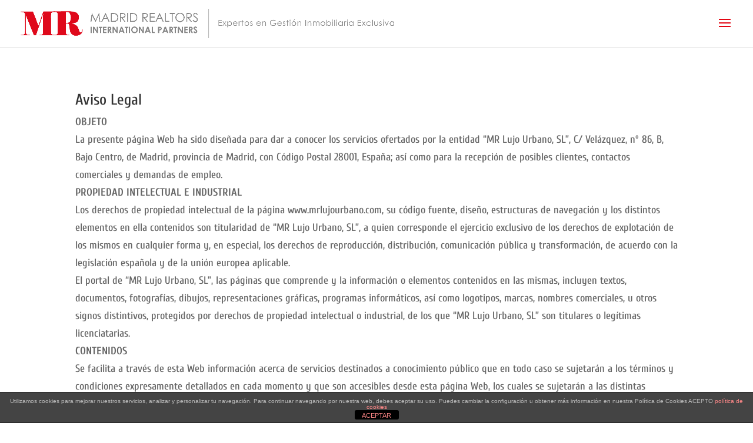

--- FILE ---
content_type: text/css
request_url: https://www.plugin.system-connection.com/conector/agencias/mrlujourbanonew.com/css/style.css?ver=7f852191ee874969bbe87f9ab68664fc
body_size: 268
content:

/*
Theme Name: Estilos hijo
Author: iMedia
Author URI: http://www.imediamarketing.es
Template: Divi
*/

@import url("../../../propertify/assets/css/style.css");

#energy-efficiency .type{
    height: 26px !important;
}

.title-header{
    color: #000;
    text-transform: uppercase;
    margin-top: 0px;
    margin-bottom: 15px;
    background-color:transparent;
}

.title-header .title h1{
    color: #000;
}

.tablinksFicha {
    background-color: #f4f4f4;
    color: #666;
}

.tabcontentFicha{
    background-color: white;
}

.property-item .ref{
    bottom: -6px;
    left: 213px;
}

.pagination-content{
    background-color: transparent;
}


--- FILE ---
content_type: text/css
request_url: https://mrlujourbano.com/wp-content/uploads/titan-framework-cfc-css.css?ver=7f852191ee874969bbe87f9ab68664fc
body_size: -153
content:
#cfc,#cfc .wpcf7-quiz-label,#cfc p,#cfc label{color:#fff;}#cfc{background-color:#000;}#cfc,#cfc p{font-size:inherit;font-size:inheritpx;}#cfc{padding:10px;}#cfc{margin:5px;}#cfc{border:0px solid;}#cfc{border-radius:0px;}#cfc{border-color:#000;}#cfc form input,#cfc form textarea{width:100%;}#cfc input,#cfc textarea{color:#5b5b5b;}#cfc input,#cfc textarea{background-color:#fff;}#cfc form input,#cfc form textarea{padding:4px;}#cfc form input,#cfc form textarea{margin-bottom:9px;}#cfc form input,#cfc form textarea{font-size:inherit;font-size:inheritpx;}#cfc form input,#cfc form textarea{border:0px solid;}#cfc form input,#cfc form textarea{border-radius:0px;}#cfc form input,#cfc form textarea{border-color:#ccc;}#cfc .wpcf7-submit{width:100%;}#cfc .wpcf7-submit{color:#fff;}#cfc .wpcf7-submit{background-color:#eb212e;}#cfc .wpcf7-submit:hover{color:#eb212e;}#cfc .wpcf7-submit:hover{background-color:#000;}#cfc .wpcf7-submit{border:2px solid;}#cfc .wpcf7-submit{border-radius:0px;}#cfc .wpcf7-submit{border-color:#eb212e;}#cfc .wpcf7-submit:hover{border-color:#eb212e;}